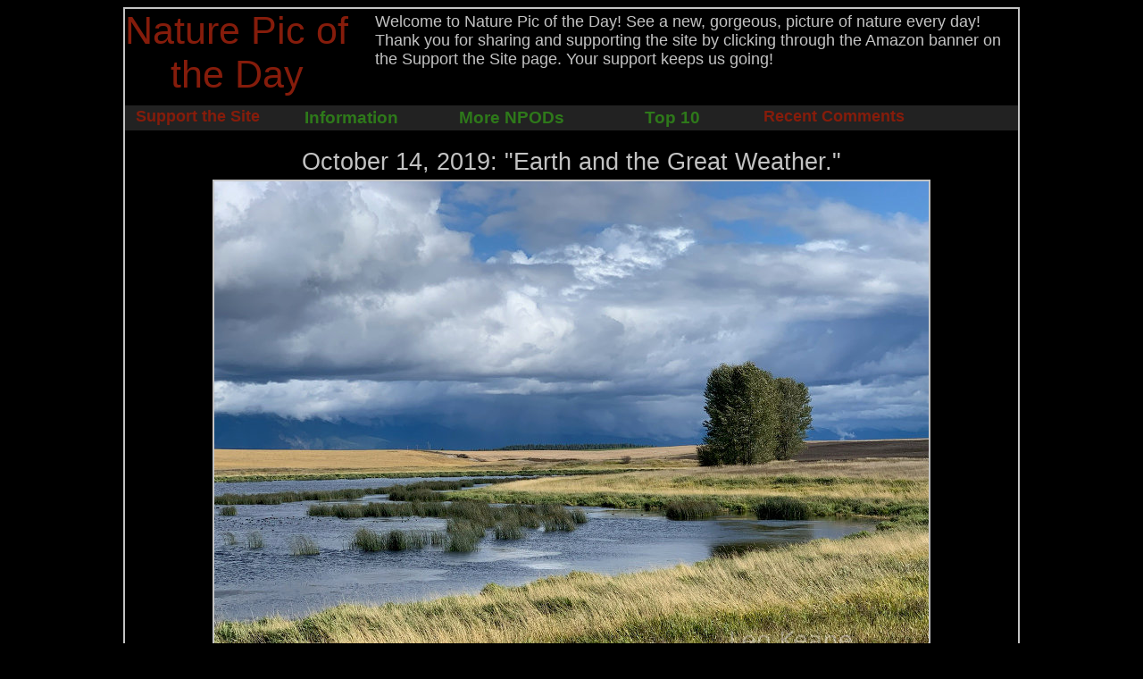

--- FILE ---
content_type: text/html; charset=UTF-8
request_url: http://www.naturepicoftheday.com/archive/2019-10-14
body_size: 11702
content:
<html>
   <head>
      <meta name="description" content="A gorgeous, new nature picture every day."/>
      <meta name="keywords" content="nature, green, nature picture, nature photo, glamour shot, natural, earth, peace"/>
      <meta name="verify-v1" content="QCzIaOGz2J7QJbMIn279K3PvmIpD4N7weAkIjy767Pg=" />
      <meta http-equiv="Content-Type" content="text/html;charset=UTF-8">
      <!--<link rel="stylesheet" href="/include/dark_style.css" type="text/css"> -->
      <link rel="stylesheet" href="/include/dark_style.css" type="text/css">
      <div id=HDN_npod_id>4082</div>
<title> Nature Pic of the Day - 20191014 - "Earth and the Great Weather."</title>
      <script type="text/javascript" src="/include/jquery-1.2.1.pack.js"></script>
      <script type="text/javascript" src="/include/jsfuncs.php"></script>
      <script type="text/javascript">
      $(document).ready(function()
      {
         hide_error("#CMNT_ERR");
      });
      </script>
   </head>
   <body bgcolor=#000000>
   <div id=BOX>
      
      <div id=TITLE><span class=TITLE_lnk><a href=http://www.naturepicoftheday.com>Nature Pic of the Day</a></span></div>

      <div id='WELCOME'>Welcome to Nature Pic of the Day!  See a new, gorgeous, picture of nature every day!

         <BR>

         Thank you for sharing and supporting the site by clicking through
          the Amazon banner on the Support the Site page.  Your support keeps us going!

      </div>

      <div id=MNU>

         <div id=LEFT_MNU><span class=MNULNK>
            <a href=/support>Support the Site</a>
         </span></div>
         <div class='dropdown'><span class=MNULNK><button class='dropbtn'>Information</button>
            <div class='dropdown-content'>
            <a href=/about>About</a>
            <a href=/submit>Submit</a>
         </span></div></div>
         <div class='dropdown'><span class=MNULNK><button class='dropbtn'>More NPODs</button>
            <div class='dropdown-content'>
            <a href=/archive>Archive</a>
            <a href=/random>Random</a>
            <a href=/search>Search</a>
         </span></div></div>
         <div class='dropdown'><span class=MNULNK><button class='dropbtn'>Top 10</button>
            <div class='dropdown-content'>
            <a href=/favorite_npods>Favorites</a>
            <a href=/most_viewed>Most Viewed</a>
         </span></div></div>
         <div id=LEFT_MNU><span class=MNULNK>
            <a href=/recent_comments>Recent Comments</a>
         </span></div>
               </div id=MNU>
      <div id=PIC>
         <div id=HDN_PAGE_DATE>20191014</div><div id=HDN_IP>60195130</div><div id=NPOD_NAME>October 14, 2019: "Earth and the Great Weather."</div><span class=TENPT_FNT><img src='/npods/2019/october/earth_and_the_great_weather_800w.jpg' border=1 alt='Pond near Whitefish Montana' class='NPOD_PIC'></img></span>
<div class=CONTAINER><div id=CnC><span class=BOLD>Credit & Copyright: </span><span class=BLACK>Leo Keane</span> from Whitefish, Montana<BR><span class=BOLD>"Earth and the Great Weather.":</span> <span class=MNULNK>Heavy clouds form over a pretty pond near Whitefish, Montana.</span>

<BR><BR><div id=CnC><span class=BOLD>More NPODs from <span class=BLACK>Leo Keane</span>:</span><BR><span class=NAVLNK><a href='http://www.naturepicoftheday.com/photographer/leo_keane'>http://www.naturepicoftheday.com/photographer/leo_keane</a></span>
</div>
<div id=SZ_LNKS><span class=STD>Other Sizes:</span><span class=NAVLNK>
<a href=/npods/2019/october/earth_and_the_great_weather_full.jpg>(full)</a>
<a href=/npods/2019/october/earth_and_the_great_weather_1680x1050.jpg>(1680x1050)</a></span></div id=SZ_LNKS>
<div id=VT_DG>
<span id=VT_RATE>Your Rating: <span id=RATE_0P5_DIV onclick="rate('0.5');" onmouseover="fill_star('rate_0p5')" onmouseout="empty_star()"><img src='/images/left_star_empty_black.gif' alt='0.5/5' title='0.5/5' id='rate_0p5'></img></span><span id=RATE_1P0_DIV onclick="rate('1.0');" onmouseover="fill_star('rate_1p0')" onmouseout="empty_star()"><img src='/images/right_star_empty_black.gif' alt='1.0/5' title='1.0/5' id='rate_1p0'></img></span><span id=RATE_1P5_DIV onclick="rate('1.5');" onmouseover="fill_star('rate_1p5')" onmouseout="empty_star()"><img src='/images/left_star_empty_black.gif' alt='1.5/5' title='1.5/5' id='rate_1p5'></img></span><span id=RATE_2P0_DIV onclick="rate('2.0');" onmouseover="fill_star('rate_2p0')" onmouseout="empty_star()"><img src='/images/right_star_empty_black.gif' alt='2.0/5' title='2.0/5' id='rate_2p0'></img></span><span id=RATE_2P5_DIV onclick="rate('2.5');" onmouseover="fill_star('rate_2p5')" onmouseout="empty_star()"><img src='/images/left_star_empty_black.gif' alt='2.5/5' title='2.5/5' id='rate_2p5'></img></span><span id=RATE_3P0_DIV onclick="rate('3.0');" onmouseover="fill_star('rate_3p0')" onmouseout="empty_star()"><img src='/images/right_star_empty_black.gif' alt='3.0/5' title='3.0/5' id='rate_3p0'></img></span><span id=RATE_3P5_DIV onclick="rate('3.5');" onmouseover="fill_star('rate_3p5')" onmouseout="empty_star()"><img src='/images/left_star_empty_black.gif' alt='3.5/5' title='3.5/5' id='rate_3p5'></img></span><span id=RATE_4P0_DIV onclick="rate('4.0');" onmouseover="fill_star('rate_4p0')" onmouseout="empty_star()"><img src='/images/right_star_empty_black.gif' alt='4.0/5' title='4.0/5' id='rate_4p0'></img></span><span id=RATE_4P5_DIV onclick="rate('4.5');" onmouseover="fill_star('rate_4p5')" onmouseout="empty_star()"><img src='/images/left_star_empty_black.gif' alt='4.5/5' title='4.5/5' id='rate_4p5'></img></span><span id=RATE_5P0_DIV onclick="rate('5.0');" onmouseover="fill_star('rate_5p0')" onmouseout="empty_star()"><img src='/images/right_star_empty_black.gif' alt='5.0/5' title='5.0/5' id='rate_5p0'></img></span></span><div class=CLEAR></div><span id=VT_RATE>Avg. Rating: </span><span id=TENPT_FNT><img src=/images/rating_stars/5star_0.90.jpeg alt='4.5' title='4.5'></img></span>
<div class=CLEAR></div></div id=VT_DG>
<div id='NUM_VIEWS'>3,814 Views</div><DIV ID='NEW_SHARE'>Share:</div></div id=CONTAINER>      </div id=PIC>
      <div class=CLEAR></div>
      <div id=NAV>
         <div id="INSIDE_NAV">
         <div class='CLEAR'></div><div id=PREV><span class=NAVLNK><a href=/archive/2019-10-13>Previous NPOD: 2019-10-13: <br> Wind River Canyon
</a></span>
<span class=NAVLNK><a href=/archive/2019-10-13><img src='/npods/2019/october/wind_river_canyon_thumb.jpg' border=1 alt='Wind River Canyon, Wyoming'></img></a></span></div id=PREV>
         <div id=NEXT><span class=NAVLNK>
<a href=/archive/2019-10-15>
Next NPOD: 2019-10-15: <br> The Trail Ahead
<img src='/npods/2019/october/the_trail_ahead_thumb.jpg' border=1 alt='Mineral Point Trail, Lake Pend Orielle, Idaho'></img></a>
</span><span class=NAVLNK><a href=/archive/2019-10-15>
</a></span></div id=NEXT>
<div id=PREV><span class=NAVLNK><a href=/archive/2013-10-13>Random NPOD: 2013-10-13: <br> Sunset over Clear Lake 
</a></span>
<span class=NAVLNK><a href=/archive/2013-10-13><img src='/npods/2013/october/sunset_over_clear_lake_thumb.jpg' border=1 alt='Sunset in Canada'></img></a></span></div id=PREV>
<div id=PREV><span class=NAVLNK><a href=/archive/2011-04-07>Random NPOD: 2011-04-07: <br> Peace
</a></span>
<span class=NAVLNK><a href=/archive/2011-04-07><img src='/npods/2011/april/peace_thumb.jpg' border=1 alt='Snow Mountains, leaves.  Fall, Winter.'></img></a></span></div id=PREV>
<div id=PREV><span class=NAVLNK><a href=/archive/2022-03-17>Random NPOD: 2022-03-17: <br> Double Rainbows
</a></span>
<span class=NAVLNK><a href=/archive/2022-03-17><img src='/npods/2022/march/double_rainbows_thumb.jpg' border=1 alt='Two Rainbows in Idaho'></img></a></span></div id=PREV>
         <div class=CLEAR>
         </DIV>
         </DIV class=INSIDE_NAV>  
      </div id=NAV>
      <div class=LINE></div>
      
               <div id=COMMENTS_TTL>
               Comments
               </div id=COMMENTS_TTL>
               <div id=CMNT_FORM>
               <form>
                  <div id=CMNT_WRAPPER>
                  <div class=FORM_NM_LBL>Name</div>
                  <div class=FORM_IN>
                     <input type='text' id='user' name='user' style="background-color:#C3C3C3; color: #41383C; width:99%">
                  </div>
                  <div class=FORM_LOC_LBL>Location</div>
                  <div class=FORM_IN>
                     <input type='text' id='location' name='location' style="background-color:#C3C3C3; color: #41383C; width:99%">
                  </div class=FORM_IN>
                  </div id=CMNT_WRAPPER>
                  <div id=FORM_CMNT_LBL>Comment</div>
                  <div id=FORM_CMNT>
                     <TEXTAREA id='comment' name='comment' rows='2' style="background-color:#C3C3C3; color: #41383C; width:99%"></TEXTAREA>
                  </div>
                  <div id=CMNT_BTN>
                     <input type='button' id='comment_btn' style="background-color:#8AA0AF; color: #463B31;" value='Post' onclick="return submit_comment()">
                  </div>
                  <div id=CMNT_ERR>
                  </div>
            </form>
            <div class=CLEAR></div>
            </div id=CMNT_FORM>
            <div id=ALL_COMMENTS>
<div id=HDN_CMNT></div>

<div id=HDN_CMNT_DATE>2019-10-16 12:16:10</div>

            
<div class=CMNT_DSPLY>
            <span class=CMNT_TXT><span class=CMNT_USR_TXT>Liane</span> from 
            <span class=CMNT_LOC_TXT>Montana </span> about 6years ago said:<br>
            <b>Great photo, Leo!  Were there any ducks out?</b></span></div>

         
            
<div class=CMNT_DSPLY>
            <span class=CMNT_TXT><span class=CMNT_USR_TXT>sweetpea</span> from 
            <span class=CMNT_LOC_TXT>Somewhere</span> about 6years ago said:<br>
            <b>What an amazing world we live in.</b></span></div>

         
            
<div class=CMNT_DSPLY>
            <span class=CMNT_TXT><span class=CMNT_USR_TXT>Someone</span> from 
            <span class=CMNT_LOC_TXT>Somewhere</span> about 6years ago said:<br>
            <b>Would love to paint that!</b></span></div>

         
         <div id=RCNT_CMNT_PAGES>Pages: 1</div><div id=RCNT_CMNT_PAGES_LAST><span class=NO_DEC><a href='javascript:display_comment_page(1, 4082)'>Last</a></span></div>      </div id=ALL_COMMENTS>
      <div class=CLEAR></div>
   </div id=BOX>
   </body>
      <span class=CnC_fnt>&copy;2008-2026</span>
         <script type="text/javascript">
         var gaJsHost = (("https:" == document.location.protocol) ? "https://ssl." : "http://www.");
         document.write(unescape("%3Cscript src='" + gaJsHost + "google-analytics.com/ga.js' type='text/javascript'%3E%3C/script%3E"));
         </script>
         <script type="text/javascript">
         var pageTracker = _gat._getTracker("UA-5279209-1");
         pageTracker._trackPageview();
         </script>
      
       <a href="http://whos.amung.us/show/nra5g3bj"><img src="http://whos.amung.us/widget/nra5g3bj.png" alt="site statistics" width="1" height="1" border="0" /></a> 
         <!-- Start of StatCounter Code -->
         <script type='text/javascript'>
         var sc_project=3966254; 
         var sc_invisible=1; 
         var sc_partition=46; 
         var sc_click_stat=1; 
         var sc_security='1626f58f'; 
         </script>

         <script type='text/javascript' src='http://www.statcounter.com/counter/counter.js'></script><noscript><div class='statcounter'><a href='http://www.statcounter.com/' target='_blank'><img class='statcounter' src='http://c.statcounter.com/3966254/0/1626f58f/1/' alt='web metrics' ></a></div></noscript>
         <!-- End of StatCounter Code -->
      </html>


--- FILE ---
content_type: application/x-javascript
request_url: http://www.naturepicoftheday.com/include/jsfuncs.php
body_size: 11561
content:
function fill_star(star_id)
{
   switch(star_id)
   {
      case "rate_0p5":
         $("#rate_0p5").attr("src","/images/left_star_full.gif");
      break;
      case "rate_1p0":
         $("#rate_0p5").attr("src","/images/left_star_full.gif");
         $("#rate_1p0").attr("src","/images/right_star_full.gif");
      break;
      case "rate_1p5":
         $("#rate_0p5").attr("src","/images/left_star_full.gif");
         $("#rate_1p0").attr("src","/images/right_star_full.gif");
         $("#rate_1p5").attr("src","/images/left_star_full.gif");
      break;
      case "rate_2p0":
         $("#rate_0p5").attr("src","/images/left_star_full.gif");
         $("#rate_1p0").attr("src","/images/right_star_full.gif");
         $("#rate_1p5").attr("src","/images/left_star_full.gif");
         $("#rate_2p0").attr("src","/images/right_star_full.gif");
      break;
      case "rate_2p5":
         $("#rate_0p5").attr("src","/images/left_star_full.gif");
         $("#rate_1p0").attr("src","/images/right_star_full.gif");
         $("#rate_1p5").attr("src","/images/left_star_full.gif");
         $("#rate_2p0").attr("src","/images/right_star_full.gif");
         $("#rate_2p5").attr("src","/images/left_star_full.gif");
      break;
      case "rate_3p0":
         $("#rate_0p5").attr("src","/images/left_star_full.gif");
         $("#rate_1p0").attr("src","/images/right_star_full.gif");
         $("#rate_1p5").attr("src","/images/left_star_full.gif");
         $("#rate_2p0").attr("src","/images/right_star_full.gif");
         $("#rate_2p5").attr("src","/images/left_star_full.gif");
         $("#rate_3p0").attr("src","/images/right_star_full.gif");
      break;
      case "rate_3p5":
         $("#rate_0p5").attr("src","/images/left_star_full.gif");
         $("#rate_1p0").attr("src","/images/right_star_full.gif");
         $("#rate_1p5").attr("src","/images/left_star_full.gif");
         $("#rate_2p0").attr("src","/images/right_star_full.gif");
         $("#rate_2p5").attr("src","/images/left_star_full.gif");
         $("#rate_3p0").attr("src","/images/right_star_full.gif");
         $("#rate_3p5").attr("src","/images/left_star_full.gif");
      break;
      case "rate_4p0":
         $("#rate_0p5").attr("src","/images/left_star_full.gif");
         $("#rate_1p0").attr("src","/images/right_star_full.gif");
         $("#rate_1p5").attr("src","/images/left_star_full.gif");
         $("#rate_2p0").attr("src","/images/right_star_full.gif");
         $("#rate_2p5").attr("src","/images/left_star_full.gif");
         $("#rate_3p0").attr("src","/images/right_star_full.gif");
         $("#rate_3p5").attr("src","/images/left_star_full.gif");
         $("#rate_4p0").attr("src","/images/right_star_full.gif");
      break;
      case "rate_4p5":
         $("#rate_0p5").attr("src","/images/left_star_full.gif");
         $("#rate_1p0").attr("src","/images/right_star_full.gif");
         $("#rate_1p5").attr("src","/images/left_star_full.gif");
         $("#rate_2p0").attr("src","/images/right_star_full.gif");
         $("#rate_2p5").attr("src","/images/left_star_full.gif");
         $("#rate_3p0").attr("src","/images/right_star_full.gif");
         $("#rate_3p5").attr("src","/images/left_star_full.gif");
         $("#rate_4p0").attr("src","/images/right_star_full.gif");
         $("#rate_4p5").attr("src","/images/left_star_full.gif");
      break;
      case "rate_5p0":
         $("#rate_0p5").attr("src","/images/left_star_full.gif");
         $("#rate_1p0").attr("src","/images/right_star_full.gif");
         $("#rate_1p5").attr("src","/images/left_star_full.gif");
         $("#rate_2p0").attr("src","/images/right_star_full.gif");
         $("#rate_2p5").attr("src","/images/left_star_full.gif");
         $("#rate_3p0").attr("src","/images/right_star_full.gif");
         $("#rate_3p5").attr("src","/images/left_star_full.gif");
         $("#rate_4p0").attr("src","/images/right_star_full.gif");
               $("#rate_4p5").attr("src","/images/left_star_full.gif");
         $("#rate_5p0").attr("src","/images/right_star_full.gif");
      break;
   }//end switch(star_id)
}//end function fill_star(star_id)
function empty_star()
{
   $("#rate_0p5").attr("src","/images/left_star_empty.gif");
   $("#rate_1p0").attr("src","/images/right_star_empty.gif");
   $("#rate_1p5").attr("src","/images/left_star_empty.gif");
   $("#rate_2p0").attr("src","/images/right_star_empty.gif");
   $("#rate_2p5").attr("src","/images/left_star_empty.gif");
   $("#rate_3p0").attr("src","/images/right_star_empty.gif");
   $("#rate_3p5").attr("src","/images/left_star_empty.gif");
   $("#rate_4p0").attr("src","/images/right_star_empty.gif");
   $("#rate_4p5").attr("src","/images/left_star_empty.gif");
   $("#rate_5p0").attr("src","/images/right_star_empty.gif");
}//end function fill_star(star_id)
function hide_error(error_div)
{
   $(error_div).fadeOut("slow");
}//end hide_error(error_div)

function show_error(err_string)
{
   $("#CMNT_ERR").html(err_string);
   $("#CMNT_ERR").fadeIn("slow");
}//end function show_error(err_string);
function rate(rating)
{
   var npod_id = $("#HDN_npod_id").text();
   var ip = $("#HDN_IP").text();
   //disable clicking
   var star_divs = new Array("RATE_0P5_DIV", "RATE_1P0_DIV", "RATE_1P5_DIV", "RATE_2P0_DIV", "RATE_2P5_DIV", "RATE_3P0_DIV", "RATE_3P5_DIV", "RATE_4P0_DIV", "RATE_4P5_DIV", "RATE_5P0_DIV");
   for(var i in star_divs)
   {
      star_div = document.getElementById(star_divs[i]);
      star_div.style.display='none';
   }//end for(var star_div in star_divs)
   
   //change "Rate:" to "Rating..."
   $("#VT_RATE").html("Rating <img src='/images/rating_stars/rating_loop.gif' alt'...'"); //"

   //update database
   $.ajax
   ({
      type: "POST",
      url: "/include/php/insert_rating.php",
      data: "rating=" + rating + "&npod_id=" + npod_id + "&ip=" + ip,
      success: function(msg)
      {
         //alert(msg);
         $("#VT_DG").html(msg);
         //$("#VT_RATE").html("Avg Rating: " + rating_pic);
      },
      error: function(xmlreq, tstatus, errorthrown)
      {
         alert("Some Error!: " + xmlreq + " 2: " + tstatus + " 3: " + errorthrown);
      }
   });//end ajax
         
   //alert("date: " + page_date + " ip: " + ip);
}
function submit_comment()
{
   hide_error("#CMNT_ERR");
   var error = "";
   var user = escape($("#user").val());
   var location = escape($("#location").val());
   var comment = escape($("#comment").val());
   //alert("user: " + user + " loc: " + location + " comment: " + comment);

   //gray out and disable button
   $("#comment_btn").attr("disabled","disabled");
   if(user == 'Seth' && location == 'Eagle')
   {
      $("#comment_btn").attr("value","Mansteak Fan");
   }
   else
   {
      $("#comment_btn").attr("value","Posting...");
   }
   //if successfull, update the html.  If not, show the error.
   if(user.length == 0)
   {
      user = "Someone";
   }
   if(location.length == 0)
   {
      location = "Somewhere";
   }
   if(comment.length == 0)
   {
      error = "Enter a comment.";
      show_error(error);
      $("#comment_btn").attr("disabled","");
      $("#comment_btn").attr("value","Post");
      return false;
   }
   //get the date
   var page_date = $("#HDN_PAGE_DATE").text();
   var ltst_date = $("#HDN_CMNT_DATE").text();
   var ip = $("#HDN_IP").text();
   //Call php page to update database

   //spam detector
   var spam = 0;
   var textlink = /href|HREF/;//this is a regular expression
   if(user.length >= 9 && location == "US")
   {
      spam = 1;
   }
   if(user.length >= 9 && location == "us")
   {
      spam = 1;
   }
   if(ip == -1267910237)
   {
      spam = 1;
   }

   if(ip == 2006658548)
   {
      spam = 1;
   }

   if(ip == 2006650858)
   {
      spam = 1;
   }

   if(ip == -1229845713)
   {
      spam = 1;
   }

   if(ip == -593384214)
   {
      spam = 1;
   }

   if(ip == -771587922)
   {
      spam = 1;
   }

   if(ip == -1229826778)
   {
      spam = 1;
   }

   if(comment.search(textlink) != -1)
   {
      spam = 1;
   }

   if(user.search(textlink) != -1)
   {
      spam = 1;
   }

   if(location.search(textlink) != -1)
   {
      spam = 1;
   }
   //end spam detector

   if(spam == 0) //function for blocking spam
   {
      $.ajax
      ({
         type: "POST",
         url: "/include/php/insert_comment.php",
         data: "usr=" + user + "&loc=" + location + "&cmnt=" + comment + "&ltst_date=" + ltst_date + "&page_date=" + page_date + "&ip=" + ip,
         success: function(msg)
         {
            //alert("Success: " + msg );
            //add html from the form to this div
            $("#HDN_CMNT").html(msg);
            //change visibility to "show" for all div's of class "cmnt_hdn"
            $("#HDN_CMNT").css("visibility","visible");
            //enable the button again to allow more comments
            $("#comment_btn").attr("disabled","");
            $("#comment_btn").attr("value","Post");
            $("#comment").attr("value","");
            //If the user leaves the first comment AND the second comment without refreshing
            //they will see the 1st comment twice because the ltst_date value is empty.
            if(ltst_date == "")
            {
               $.ajax
               ({
                  type: "POST",
                  url: "/include/php/get_cmnt_date.php",
                  data: "page_date=" + page_date,
                  success: function(date)
                  {
                     $("#HDN_CMNT_DATE").html(date);
                  }
                  //error: function(xmlrq, tsts, errthrown)
                 // {
                  //   alert("Some Error!: " + xmlrq + " 2: " + tsts + " 3: " + errthrown);
                 // }
               });
            }
         },
         error: function(xmlreq, tstatus, errorthrown)
         {
            alert("Some Error!: " + xmlreq + " 2: " + tstatus + " 3: " + errorthrown);
         }
      });//end of ajax  
   } // end if(!(user.length >= 9 AND location == "US"))
   else // detected a spammer
   {
      $("#comment_btn").attr("disabled","");
      $("#comment_btn").attr("value","Post");
   }
}//end submit_comment()

function display_comment_page(page_num, npod_id)
{
   $("#ALL_COMMENTS").html("<img src='/images/rating_stars/rating_loop.gif' alt'...'></img>");
   $.ajax
   ({
      type: "POST",
      url: "/include/php/get_npod_cmnt_pages.php",
      data: "page=" + page_num + "&npod_id=" + npod_id,
      success: function(msg)
      {
         $("#ALL_COMMENTS").html(msg);
      },
      error: function(xmlreq, tstatus, errorthrown)
      {
         alert("Some Error!: " + xmlreq + " 2: " + tstatus + " 3: " + errorthrown);
      }
   });//end ajax
}//end function display_page(page_num)

function show_email()
{
   $("#HDN_EMAIL").fadeIn("medium");
}//end function email()

function send_email(npod_id)
{
   $("#HDN_EMAIL").fadeOut("medium");
   var senders_email = escape($("#senders_email").val());
   var to_email = escape($("#to_email").val());
   var email_message = escape($("#email_message").val());
   $.ajax
   ({
      type: "POST",
      url: "/include/php/email_npod.php",
      data: "npod_id=" + npod_id + "&senders_email=" + senders_email + "&to_email=" + to_email + "&email_message=" + email_message,
      success: function(msg)
      {
         alert("Email Sent");
      },
      error: function(xmlreq, tstatus, errorthrown)
      {
         alert("Some Error!: " + xmlreq + " 2: " + tstatus + " 3: " + errorthrown);
      }
   });//end ajax
}//end function send_email(npod_id)
